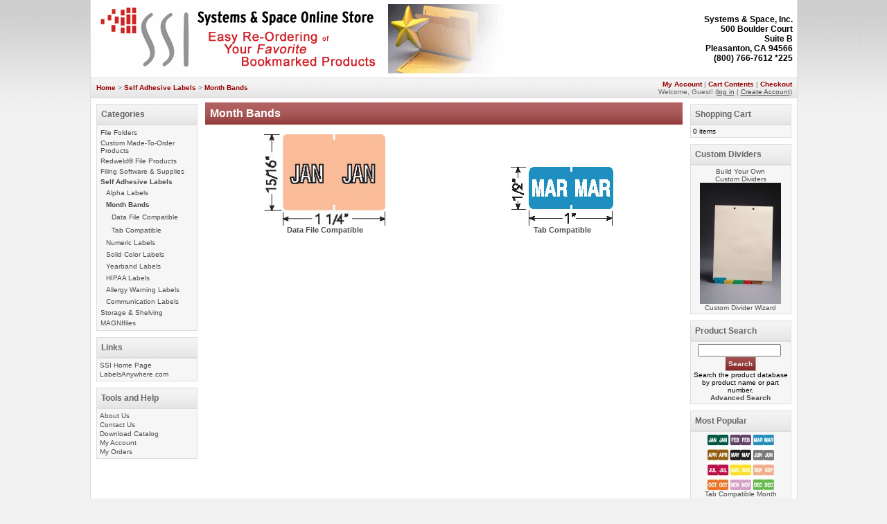

--- FILE ---
content_type: text/html; charset=UTF-8
request_url: https://store.systemsnspace.com/Self-Adhesive-Labels/Month-Bands-c-218_433.html
body_size: 3259
content:
<!doctype html public "-//W3C//DTD HTML 4.01 Transitional//EN">
<html dir="LTR" lang="en">
<head>
    <meta http-equiv="Content-Type" content="text/html; charset=iso-8859-1">
    <title>Month Bands</title>
    <meta name="description" content="Self Adhesive Labels, Month Bands">
    <meta name="keywords" content="file folders,filing supplies,folders,file labels,pressboard folders,labels anywhere,case files,hr files,accounting files,expansion files.filing and storage,filing systems,empire cabinets,spacesaver storage,redweld files">
    <base href="https://store.systemsnspace.com/">
    <link rel="stylesheet" type="text/css" href="stylesheet.css">
        

</head>
<body marginwidth="0" marginheight="0" topmargin="0" bottommargin="0" leftmargin="0" rightmargin="0">
<table width="1021" border="0" cellpadding="0" cellspacing="0" align="center">
	<tr>
		<td width="1021" align="center" class="header"> 
			<table border="0" width="100%" cellspacing="0" cellpadding="0">
				<tr>
					<td valign="middle"><img src="images/pixel_trans.gif" width="5" height="1" border="0" alt=""><a href="https://store.systemsnspace.com/index.php"><img src="images/logobanner.ani.gif" width="600" height="100" border="0" alt="Systems & Space, Inc. Online Store" title="Systems & Space, Inc. Online Store"></a></td>
					<td class="tableHeading" align="right" valign="middle">Systems & Space, Inc.<br />
500 Boulder Court<br />
Suite B<br />
Pleasanton, CA 94566<br />
(800) 766-7612 *225<br></td>
				</tr>
			</table>
		</td>
					
	</tr>
	<tr>
		<td class="bodymain" bgcolor="#FFFFFF">	
<table class="headerNav" border="0" width="100%" cellspacing="0" cellpadding="0">
	<tr>
		<td>
			<table class="headerNav2" border="0" width="100%" cellspacing="0" cellpadding="0">
	
				<tr>
					<td align="left" class="headerNavigation"><a href="https://store.systemsnspace.com" class="headerNavigation">Home</a> > <a href="https://store.systemsnspace.com/Self-Adhesive-Labels-c-218.html" class="headerNavigation">Self Adhesive Labels</a> > <a href="https://store.systemsnspace.com/Self-Adhesive-Labels/Month-Bands-c-218_433.html" class="headerNavigation">Month Bands</a></td>
										<td align="right" class="headerNavigation" nowrap><a href="https://store.systemsnspace.com/account.php" class="headerNavigation">My Account</a>  |  <a href="https://store.systemsnspace.com/shopping_cart.php" class="headerNavigation">Cart Contents</a>  |  <a href="https://store.systemsnspace.com/checkout_shipping.php" class="headerNavigation">Checkout</a><img src="images/pixel_trans.gif" width="3" height="1" border="0" alt=""><br>
					Welcome, Guest! (<a href="https://store.systemsnspace.com/login.php"><u>log in</u></a> | <a href="https://store.systemsnspace.com/create_account.php"><u>Create Account</u></a>)&nbsp					  </td>
									</tr>
				
			</table>
		</td>
	</tr>

</table>

 

	 

<table border="0" width="100%" cellspacing="3" cellpadding="3">
  <tr>
    <td width="150" valign="top"><table border="0" width="150" cellspacing="0" cellpadding="2">


<!-- categories //-->
          <tr>
            <td>
<table border="0" width="100%" cellspacing="0" cellpadding="0">
  <tr>
   <td width="100%" height="14" class="infoBoxHeading">Categories</td>
  </tr>
</table>
<table border="0" width="100%" cellspacing="0" cellpadding="1" class="infoBox">
  <tr>
    <td><table border="0" width="100%" cellspacing="0" cellpadding="3" class="infoBoxContents">
  <tr>
   <td class="boxText"><table border="0" width="100%" cellspacing="2" cellpadding="0" class="infoBoxContents"><tr><td><a href="https://store.systemsnspace.com/File-Folders-c-611.html">File Folders</a></td></tr></table><table border="0" width="100%" cellspacing="2" cellpadding="0" class="infoBoxContents"><tr><td><a href="https://store.systemsnspace.com/Custom-Made-To-Order-Products-c-533.html">Custom Made-To-Order Products</a></td></tr></table><table border="0" width="100%" cellspacing="2" cellpadding="0" class="infoBoxContents"><tr><td><a href="https://store.systemsnspace.com/Redweld-File-Products-c-598.html">Redweld® File Products</a></td></tr></table><table border="0" width="100%" cellspacing="2" cellpadding="0" class="infoBoxContents"><tr><td><a href="https://store.systemsnspace.com/Filing-Software-Supplies-c-219.html">Filing Software & Supplies</a></td></tr></table><table border="0" width="100%" cellspacing="2" cellpadding="0" class="infoBoxContents"><tr><td><a href="https://store.systemsnspace.com/Self-Adhesive-Labels-c-218.html"><b>Self Adhesive Labels</b></a></td></tr></table><table border="0" width="100%" cellspacing="2" cellpadding="0" class="infoBoxContents"><tr><td><table border="0" width="100%" cellspacing="0" cellpadding="1" class="infoBoxContents"><tr><td width="5"><img src="images/pixel_trans.gif" width="100%" height="5" border="0" alt=""></td><td><a href="https://store.systemsnspace.com/Self-Adhesive-Labels/Alpha-Labels-c-218_315.html">Alpha Labels</a></td></tr></table></td></tr></table><table border="0" width="100%" cellspacing="2" cellpadding="0" class="infoBoxContents"><tr><td><table border="0" width="100%" cellspacing="0" cellpadding="1" class="infoBoxContents"><tr><td width="5"><img src="images/pixel_trans.gif" width="100%" height="5" border="0" alt=""></td><td><a href="https://store.systemsnspace.com/Self-Adhesive-Labels/Month-Bands-c-218_433.html"><b>Month Bands</b></a></td></tr></table></td></tr></table><table border="0" width="100%" cellspacing="2" cellpadding="0" class="infoBoxContents"><tr><td><table border="0" width="100%" cellspacing="0" cellpadding="1" class="infoBoxContents"><tr><td width="5"><img src="images/pixel_trans.gif" width="100%" height="5" border="0" alt=""></td><td><table border="0" width="100%" cellspacing="0" cellpadding="1" class="infoBoxContents"><tr><td width="5"><img src="images/pixel_trans.gif" width="100%" height="5" border="0" alt=""></td><td><a href="https://store.systemsnspace.com/Self-Adhesive-Labels/Month-Bands/Data-File-Compatible-c-218_433_434.html">Data File Compatible</a></td></tr></table></td></tr></table></td></tr></table><table border="0" width="100%" cellspacing="2" cellpadding="0" class="infoBoxContents"><tr><td><table border="0" width="100%" cellspacing="0" cellpadding="1" class="infoBoxContents"><tr><td width="5"><img src="images/pixel_trans.gif" width="100%" height="5" border="0" alt=""></td><td><table border="0" width="100%" cellspacing="0" cellpadding="1" class="infoBoxContents"><tr><td width="5"><img src="images/pixel_trans.gif" width="100%" height="5" border="0" alt=""></td><td><a href="https://store.systemsnspace.com/Self-Adhesive-Labels/Month-Bands/Tab-Compatible-c-218_433_435.html">Tab Compatible</a></td></tr></table></td></tr></table></td></tr></table><table border="0" width="100%" cellspacing="2" cellpadding="0" class="infoBoxContents"><tr><td><table border="0" width="100%" cellspacing="0" cellpadding="1" class="infoBoxContents"><tr><td width="5"><img src="images/pixel_trans.gif" width="100%" height="5" border="0" alt=""></td><td><a href="https://store.systemsnspace.com/Self-Adhesive-Labels/Numeric-Labels-c-218_334.html">Numeric Labels</a></td></tr></table></td></tr></table><table border="0" width="100%" cellspacing="2" cellpadding="0" class="infoBoxContents"><tr><td><table border="0" width="100%" cellspacing="0" cellpadding="1" class="infoBoxContents"><tr><td width="5"><img src="images/pixel_trans.gif" width="100%" height="5" border="0" alt=""></td><td><a href="https://store.systemsnspace.com/Self-Adhesive-Labels/Solid-Color-Labels-c-218_362.html">Solid Color Labels</a></td></tr></table></td></tr></table><table border="0" width="100%" cellspacing="2" cellpadding="0" class="infoBoxContents"><tr><td><table border="0" width="100%" cellspacing="0" cellpadding="1" class="infoBoxContents"><tr><td width="5"><img src="images/pixel_trans.gif" width="100%" height="5" border="0" alt=""></td><td><a href="https://store.systemsnspace.com/Self-Adhesive-Labels/Yearband-Labels-c-218_491.html">Yearband Labels</a></td></tr></table></td></tr></table><table border="0" width="100%" cellspacing="2" cellpadding="0" class="infoBoxContents"><tr><td><table border="0" width="100%" cellspacing="0" cellpadding="1" class="infoBoxContents"><tr><td width="5"><img src="images/pixel_trans.gif" width="100%" height="5" border="0" alt=""></td><td><a href="https://store.systemsnspace.com/Self-Adhesive-Labels/HIPAA-Labels-c-218_241.html">HIPAA Labels</a></td></tr></table></td></tr></table><table border="0" width="100%" cellspacing="2" cellpadding="0" class="infoBoxContents"><tr><td><table border="0" width="100%" cellspacing="0" cellpadding="1" class="infoBoxContents"><tr><td width="5"><img src="images/pixel_trans.gif" width="100%" height="5" border="0" alt=""></td><td><a href="https://store.systemsnspace.com/Self-Adhesive-Labels/Allergy-Warning-Labels-c-218_242.html">Allergy Warning Labels</a></td></tr></table></td></tr></table><table border="0" width="100%" cellspacing="2" cellpadding="0" class="infoBoxContents"><tr><td><table border="0" width="100%" cellspacing="0" cellpadding="1" class="infoBoxContents"><tr><td width="5"><img src="images/pixel_trans.gif" width="100%" height="5" border="0" alt=""></td><td><a href="https://store.systemsnspace.com/Self-Adhesive-Labels/Communication-Labels-c-218_243.html">Communication Labels</a></td></tr></table></td></tr></table><table border="0" width="100%" cellspacing="2" cellpadding="0" class="infoBoxContents"><tr><td><a href="https://store.systemsnspace.com/Storage-Shelving-c-540.html">Storage & Shelving</a></td></tr></table><table border="0" width="100%" cellspacing="2" cellpadding="0" class="infoBoxContents"><tr><td><a href="https://store.systemsnspace.com/MAGNIfiles-c-570.html">MAGNIfiles</a></td></tr></table></td>
  </tr>
</table>
</td>
  </tr>
</table>
            </td>
          </tr>
          <tr>
            <td>
<table border="0" width="100%" cellspacing="0" cellpadding="0">
  <tr>
   <td width="100%" height="14" class="infoBoxHeading">Links</td>
  </tr>
</table>
<table border="0" width="100%" cellspacing="0" cellpadding="1" class="infoBox">
  <tr>
    <td><table border="0" width="100%" cellspacing="0" cellpadding="3" class="infoBoxContents">
  <tr>
   <td class="boxText"><table border="0" width="100%" cellspacing="0" cellpadding="1"><tr><td class="infoBoxContents"><a href="https://www.systemsnspace.com"  target="_self"">SSI Home Page</a></td></tr><tr><td class="infoBoxContents"><a href="http://www.labelsanywhere.com"  target="_blank"">LabelsAnywhere.com</a></td></tr></table></td>
  </tr>
</table>
</td>
  </tr>
</table>
            </td>
          </tr>  




<!-- information //-->
          <tr>
            <td>
<table border="0" width="100%" cellspacing="0" cellpadding="0">
  <tr>
   <td width="100%" height="14" class="infoBoxHeading">Tools and Help</td>
  </tr>
</table>
<table border="0" width="100%" cellspacing="0" cellpadding="1" class="infoBox">
  <tr>
    <td><table border="0" width="100%" cellspacing="0" cellpadding="3" class="infoBoxContents">
  <tr>
   <td class="boxText"><table border="0" width="100%" cellspacing="0" cellpadding="1"><tr><td class="infoBoxContents"><a href="https://store.systemsnspace.com/pages.php?page=about">About Us</a></td></tr><tr><td class="infoBoxContents"><a href="https://store.systemsnspace.com/contact_us.php">Contact Us</a></td></tr><tr><td class="infoBoxContents"><a href="https://store.systemsnspace.com/uploads/Catalog_sm.pdf">Download Catalog</a></td></tr><tr><td class="infoBoxContents"><a href="https://store.systemsnspace.com/account.php">My Account</a></td></tr><tr><td class="infoBoxContents"><a href="https://store.systemsnspace.com/account_history.php">My Orders</a></td></tr> </table></td>
  </tr>
</table>
</td>
  </tr>
</table>
            </td>
          </tr>
<!-- information_eof //-->









    </table></td>
    <td width="100%" valign="top"><table border="0" width="100%" cellspacing="0" cellpadding="0">
        
      
      <tr>
        <td><table border="0" width="100%" cellspacing="0" cellpadding="0">
          <tr>
            <td class="pageHeading"><h1>Month Bands</h1></td>
           </tr>
        </table></td>
      </tr>
      <tr>
        <td><img src="images/pixel_trans.gif" width="100%" height="10" border="0" alt=""></td>
      </tr>
			
	
      <tr>
        <td>
			<table border="0" width="100%" cellspacing="0" cellpadding="2">
				<tr>
					<td>
						<table border="0" width="100%" cellspacing="0" cellpadding="2">
							
							<tr>
                <td valign="bottom" align="center" class="smallText" width="33%" valign="top"><a href="https://store.systemsnspace.com/Self-Adhesive-Labels/Month-Bands/Data-File-Compatible-c-218_433_434.html"><img src="product_thumb.php?img=images/S-MB-DATA-01.jpg&w=175&h=132" width="175" height="132" border="0" alt="Data File Compatible" title="Data File Compatible"><h2>Data File Compatible</h2></a></td>
                <td valign="bottom" align="center" class="smallText" width="33%" valign="top"><a href="https://store.systemsnspace.com/Self-Adhesive-Labels/Month-Bands/Tab-Compatible-c-218_433_435.html"><img src="images/S-1279-MAR.jpg" border="0" alt="Tab Compatible" title="Tab Compatible"><h2>Tab Compatible</h2></a></td>
							</tr>
						</table>
					</td>
				</tr>
				<tr>
					<td><img src="images/pixel_trans.gif" width="100%" height="10" border="0" alt=""></td>
				</tr>
				<tr>
					<td>
										</td>
				</tr>
			</table>
        </td>
      </tr>
    </table></td>
<!-- body_text_eof //-->
    <td width="150" valign="top"><table border="0" width="150" cellspacing="0" cellpadding="2">
<!-- right_navigation //-->
<!-- shopping_cart //-->
          <tr>
            <td>
<table border="0" width="100%" cellspacing="0" cellpadding="0">
  <tr>
   <td width="100%" height="14" class="infoBoxHeading">Shopping Cart</td>
  </tr>
</table>
<table border="0" width="100%" cellspacing="0" cellpadding="1" class="infoBox">
  <tr>
    <td><table border="0" width="100%" cellspacing="0" cellpadding="3" class="infoBoxContents">
  <tr>
   <td class="boxText">0 items</td>
  </tr>
</table>
</td>
  </tr>
</table>
            </td>
          </tr>
<!-- shopping_cart_eof //-->
<!-- tab_wizard //-->
          <tr>
            <td>
<table border="0" width="100%" cellspacing="0" cellpadding="0">
  <tr>
   <td width="100%" height="14" class="infoBoxHeading">Custom Dividers</td>
  </tr>
</table>
<table border="0" width="100%" cellspacing="0" cellpadding="1" class="infoBox">
  <tr>
    <td><table border="0" width="100%" cellspacing="0" cellpadding="3" class="infoBoxContents">
  <tr>
   <td align="center" class="boxText"><a href="https://store.systemsnspace.com/divider_wizard.php">Build Your Own<br> Custom Dividers<br><img src="product_thumb.php?img=images/dw-sd.jpg&w=117&h=175" width="117" height="175" border="0" alt="Custom Dividers" title="Custom Dividers"><br>Custom Divider Wizard</a></td>
  </tr>
</table>
</td>
  </tr>
</table>
            </td>
          </tr>
<!-- shopping_cart_eof //-->
<!-- search //-->
          <tr>
            <td>
<table border="0" width="100%" cellspacing="0" cellpadding="0">
  <tr>
   <td width="100%" height="14" class="infoBoxHeading">Product Search</td>
  </tr>
</table>
<table border="0" width="100%" cellspacing="0" cellpadding="1" class="infoBox">
  <tr>
    <td><table border="0" width="100%" cellspacing="0" cellpadding="3" class="infoBoxContents">
  <tr>
   <td align="center" class="boxText"><form name="quick_find" action="https://store.systemsnspace.com/advanced_search_result.php" method="get"><input type="text" name="keywords" size="10" maxlength="30" style="width: 120px">&nbsp;<input type="hidden" name="search_in_description" value="1"><br><input class="cssbuttonsubmit" type="submit" value="Search"  /><br>Search the product database by product name or part number.<br><a href="https://store.systemsnspace.com/advanced_search.php"><b>Advanced Search</b></a></form></td>
  </tr>
</table>
</td>
  </tr>
</table>
            </td>
          </tr>
<!-- search_eof //-->
          <tr>
            <td>
<table border="0" width="100%" cellspacing="0" cellpadding="0">
  <tr>
   <td width="100%" height="14" class="infoBoxHeading">Most Popular</td>
  </tr>
</table>
<table border="0" width="100%" cellspacing="0" cellpadding="1" class="infoBox">
  <tr>
    <td><table border="0" width="100%" cellspacing="0" cellpadding="3" class="infoBoxContents">
  <tr>
   <td class="boxText"><table border="0" width="100%" cellspacing="0" cellpadding="1"><tr><td class="infoBoxContents" align="center"><a href="https://store.systemsnspace.com/Tab-Compatible-Month-Labels-Vinyl-Kimdura-Stock-1quot-X-12quot-Individual-Months-Roll-of-500-p-1940.html"><img src="product_thumb.php?img=images/S-1279.jpg&w=96&h=80" width="96" height="80" border="0" alt="Tab Compatible Month Labels, Vinyl Kimdura Stock, 1&quot; X 1/2&quot;, Individual Months - Roll of 500" title="Tab Compatible Month Labels, Vinyl Kimdura Stock, 1&quot; X 1/2&quot;, Individual Months - Roll of 500"><br>Tab Compatible Month Labels, Vinyl Kimdura Stock, 1&quot; X 1/2&quot;, Individual Months - Roll of 500</a></td></tr></table></td>
  </tr>
</table>
</td>
  </tr>
</table>
            </td>
          </tr>
<!-- right_navigation_eof //-->
    </table></td>
  </tr>
</table>
<!-- body_eof //-->

<!-- footer //-->


<table class="footer" border="0" width="100%" cellspacing="0" cellpadding="1">
	<tr class="footer">
		<td class="footer" valign="top">
			<table border="0" width="100%" cellspacing="0" cellpadding="0" class="main">
				<tr>
					<td class="main">&nbsp;&nbsp;Saturday 29 November, 2025&nbsp;&nbsp;</td>
				
							
					<td align="right" class="main">&nbsp;&nbsp;<a href="https://store.systemsnspace.com/" class="headerNavigation">Home</a> | <a href="https://store.systemsnspace.com/pages.php?page=SHIP" class="headerNavigation">Shipping & Return Policy</a> | <a href="https://store.systemsnspace.com/pages.php?page=PRIVACY" class="headerNavigation">Privacy Statement</a>&nbsp;&nbsp;</td>
			
							</tr>
			</table>
			<table border="0" width="100%" cellspacing="0" cellpadding="0">
				<tr>
					<td align="center" class="footerLinks">
		<a style="white-space: nowrap;" href="https://store.systemsnspace.com/File-Folders-c-611.html">File Folders</a> | <a style="white-space: nowrap;" href="https://store.systemsnspace.com/Custom-Made-To-Order-Products-c-533.html">Custom Made-To-Order Products</a> | <a style="white-space: nowrap;" href="https://store.systemsnspace.com/Redweld-File-Products-c-598.html">Redweld® File Products</a> | <a style="white-space: nowrap;" href="https://store.systemsnspace.com/Filing-Software-Supplies-c-219.html">Filing Software & Supplies</a> | <a style="white-space: nowrap;" href="https://store.systemsnspace.com/Self-Adhesive-Labels-c-218.html">Self Adhesive Labels</a> | <a style="white-space: nowrap;" href="https://store.systemsnspace.com/Storage-Shelving-c-540.html">Storage & Shelving</a> | <a style="white-space: nowrap;" href="https://store.systemsnspace.com/MAGNIfiles-c-570.html">MAGNIfiles</a> | <a style="white-space: nowrap;" href="https://store.systemsnspace.com/pages.php?page=about">About Us</a> | <a style="white-space: nowrap;" href="https://store.systemsnspace.com/catalog_request.php">Request a Catalog</a> | <a style="white-space: nowrap;" href="https://store.systemsnspace.com/contact_us.php">Contact Us</a>   
					</td>
				</tr>
			</table>
        </td>
    </tr>
</table>
			<table border="0" width="100%" cellspacing="0" cellpadding="0">
			  <tr>
				<td align="center"></td>
			  </tr>
			</table>


<script type="text/javascript">
	  var _gaq = _gaq || [];
	  _gaq.push(['_setAccount', 'UA-1012646-1']);
	  _gaq.push(['_trackPageview']);
	  _gaq.push(['_trackPageLoadTime']);
	  
	  
	  (function() {
	    var ga = document.createElement('script'); ga.type = 'text/javascript'; ga.async = true;
	    ga.src = ('https:' == document.location.protocol ? 'https://ssl' : 'http://www') + '.google-analytics.com/ga.js';
	    var s = document.getElementsByTagName('script')[0]; s.parentNode.insertBefore(ga, s);
	  })();

</script>











<!-- footer_eof //-->
<script defer src="https://static.cloudflareinsights.com/beacon.min.js/vcd15cbe7772f49c399c6a5babf22c1241717689176015" integrity="sha512-ZpsOmlRQV6y907TI0dKBHq9Md29nnaEIPlkf84rnaERnq6zvWvPUqr2ft8M1aS28oN72PdrCzSjY4U6VaAw1EQ==" data-cf-beacon='{"version":"2024.11.0","token":"cf11c2ea507f4be2b677ff6c6908404d","r":1,"server_timing":{"name":{"cfCacheStatus":true,"cfEdge":true,"cfExtPri":true,"cfL4":true,"cfOrigin":true,"cfSpeedBrain":true},"location_startswith":null}}' crossorigin="anonymous"></script>
</body>
</html>


--- FILE ---
content_type: text/html; charset=UTF-8
request_url: https://store.systemsnspace.com/theme.php
body_size: -152
content:

@import url("Gray-Maroon.css");

--- FILE ---
content_type: text/css
request_url: https://store.systemsnspace.com/stylesheet.css
body_size: -296
content:
@import url("theme.php");

--- FILE ---
content_type: text/css
request_url: https://store.systemsnspace.com/Gray-Maroon.css
body_size: 2434
content:

.boxText { font-family: Verdana, Arial, sans-serif; font-size: 10px; }
.errorBox { font-family : Verdana, Arial, sans-serif; font-size : 10px; background: #ffb3b5; font-weight: bold; }
.stockWarning { font-family : Verdana, Arial, sans-serif; font-size : 10px; color: #cc0033; }
.productsNotifications { background: #f2fff7; }
.orderEdit { font-family : Verdana, Arial, sans-serif; font-size : 10px; color: #0000FF; text-decoration: underline; }

H1 {font-size: 16px; margin: 0;}
H2 {font-size: 11px; margin: 0;}

BODY {
  background: #f1f1f1 url('images/backgrounds/grey/bg_gray.png') repeat-x;
  color: #000000;
  margin: 0px;
}

A {
  color: #4b4b4b;
  text-decoration: none;
}

A:hover
{
	color: #990000;
	text-decoration: none;
}

FORM {
	display: inline;
}

.header {
  background: #ffffff;
  border-right: solid 1px #dddddd;
  border-left: solid 1px #dddddd;
  padding: 6px;
}
TD.bodymain {
  background: #ffffff;
  border: solid 1px #dddddd;

}


TABLE.headerNav2
{
	background: #f1f1f1 url('images/backgrounds/grey/boxhdr1.png') repeat-x;
	border-bottom: 1px solid;
	 border-color: #dddddd;
	 
}

TR.headerNavigation
{
	background: #836531;
}

TR.headerNavbar1
{
	background: #836531;
}

TR.headerNavbar2
{
	background: #cccccc;
}


TD.headerNavigation
{
	
	font-size: 10px;
	color: #666666;
	font-family: Verdana, Arial, sans-serif;
	padding: 3px 4px 3px 8px;

}

A.headerNavigation { 
  color: #990000; 
   font-weight: bold;
}

A.headerNavigation:hover {
  color: #000000;
  font-weight: bold;
}

TR.headerError {
  background: #ff0000;
}

TD.headerError {
  font-family: Tahoma, Verdana, Arial, sans-serif;
  font-size: 12px;
  background: #ff0000;
  color: #ffffff;
  font-weight : bold;
  text-align : center;
}

TR.headerInfo {
  background: #00ff00;
}

TD.headerInfo {
  font-family: Tahoma, Verdana, Arial, sans-serif;
  font-size: 12px;
  background: #00ff00;
  color: #ffffff;
  font-weight: bold;
  text-align: center;
}



TD.footer {
  font-family: Verdana, Arial, sans-serif;
  font-size: 10px;
    height: 130px;
  color: #000000;
 background: #f1f1f1 url('images/backgrounds/grey/footer_bg.png') repeat-x;
  border-top: solid 1px #dddddd;
	
}
TD.footerLinks {
  font-size: 12px;
  
  padding-top: 25px;
  padding-left: 10px;
  padding-right: 10px;
	
}

.infoBox {
  background: #DDDDDD;
  margin-bottom: 5px;
}

TD.infoBoxSpace {
  background: #ffffff;
}

.infoBoxContents
{
	font-size: 10px;
	background: #F6F6F6;
	font-family: Verdana, Arial, sans-serif;
}


.infoBoxNotice {
  background: #FF8E90;
}

.infoBoxNoticeContents {
  background: #f6f6f6;
  font-family: Verdana, Arial, sans-serif;
  font-size: 10px;
}


TR.infoBoxHeading {
  font-family: Verdana, Arial, sans-serif;
  font-size: 12px;
  font-weight: bold;
   background: url(images/backgrounds/grey/boxhdr1.png);
  color: #afafaf;
  
}

TD.infoBoxHeading {
  font-family: Verdana, Arial, sans-serif;
  font-size: 12px;
  font-weight: bold;
  background: url(images/backgrounds/grey/boxhdr1.png);
  color: #666666;
  height: 30px;
 padding-left: 6px;
 border: solid 1px #DDDDDD;
}

TD.infoBox, SPAN.infoBox {
  font-family: Verdana, Arial, sans-serif;
  font-size: 10px;
}

TR.accountHistory-odd, TR.addressBook-odd, TR.alsoPurchased-odd, TR.payment-odd, TR.productListing-odd, TR.productReviews-odd, TR.upcomingProducts-odd, TR.shippingOptions-odd {
  background: #F3F3F3;
}

TR.accountHistory-even, TR.addressBook-even, TR.alsoPurchased-even, TR.payment-even, TR.productListing-even, TR.productReviews-even, TR.upcomingProducts-even, TR.shippingOptions-even {
  background: #ffffff;
}

TABLE.productListing {
  border: 1px;
  border-style: solid;
  border-color: #DDDDDD;
  border-spacing: 1px;
}

td.productListing-heading {
  font-family: Verdana, Arial, sans-serif;
  font-size: 10px;
background: #f1f1f1 url('images/backgrounds/grey/boxhdr1.png') repeat-x;  
color: #4b4b4b;
  font-weight: bold;
  height: 26px;
 
 
}

TD.productListing-data {
  font-family: Verdana, Arial, sans-serif;
  font-size: 10px;
}

A.pageResults {
  color: #0000FF;
}

A.pageResults:hover {
  color: #0000FF;
  background: #FFFF33;
}

TD.pageHeading, DIV.pageHeading
{
	font-weight: bold;
	font-size: 14px;
	color: #ffffff;
	font-family: Verdana, Arial, sans-serif;
	background:#fff url('images/backgrounds/grey/topnav_bg.png') repeat-x 0 0;
	padding: 7px;
	

}

TD.subHeading, DIV.subHeading
{
	font-weight: bold;
	font-size: 14px;
	color: #990000;
	font-family: Verdana, Arial, sans-serif;
	border-bottom: solid 1px #dddddd;
	
	

}

TD.productHeading, DIV.productHeading {
  font-family: Verdana, Arial, sans-serif;
  font-size: 14px;
  font-weight: bold;
  color: #990000;
}

TR.subBar {
  background: #f4f7fd;
}

TD.subBar {
  font-family: Verdana, Arial, sans-serif;
  font-size: 10px;
  color: #000000;
}

TD.main, P.main {
  font-family: Verdana, Arial, sans-serif;
  font-size: 11px;
  line-height: 1.5;

}

TD.smallText, SPAN.smallText, P.smallText {
  font-family: Verdana, Arial, sans-serif;
  font-size: 10px;
}

TD.accountCategory {
  font-family: Verdana, Arial, sans-serif;
  font-size: 13px;
  color: #aabbdd;
}

TD.fieldKey {
  font-family: Verdana, Arial, sans-serif;
  font-size: 12px;
  font-weight: bold;
}

TD.fieldValue {
  font-family: Verdana, Arial, sans-serif;
  font-size: 12px;
}

TD.tableHeading {
  font-family: Verdana, Arial, sans-serif;
  font-size: 12px;
  font-weight: bold;
}

SPAN.newItemInCart {
  font-family: Verdana, Arial, sans-serif;
  font-size: 10px;
  color: #ff0000;
}

CHECKBOX, INPUT, RADIO, SELECT {
  font-family: Verdana, Arial, sans-serif;
  font-size: 11px;
}

TEXTAREA {
  width: 100%;
  font-family: Verdana, Arial, sans-serif;
  font-size: 11px;
}

SPAN.greetUser {
  font-family: Verdana, Arial, sans-serif;
  font-size: 12px;
  color: #f0a480;
  font-weight: bold;
}

TABLE.formArea {
  background: #f1f9fe;
  border-color: #7b9ebd;
  border-style: solid;
  border-width: 1px;
}

TD.formAreaTitle {
  font-family: Tahoma, Verdana, Arial, sans-serif;
  font-size: 12px;
  font-weight: bold;
}

SPAN.markProductOutOfStock {
  font-family: Tahoma, Verdana, Arial, sans-serif;
  font-size: 12px;
  color: #c76170;
  font-weight: bold;
}

SPAN.productSpecialPrice {
  font-family: Verdana, Arial, sans-serif;
  color: #ff0000;
}

SPAN.errorText {
  font-family: Verdana, Arial, sans-serif;
  color: #ff0000;
}

TD.productPriceInListing {
  font-family: Verdana, Arial, sans-serif;
  font-size: 12px;
  background: #d2e9fb;
}

Table.productPriceInBox {
  font-family: Verdana, Arial, sans-serif;
  font-size: 12px;
  background: #f6f6f6;
  border: 1px;
  border-style: solid;
  border-color: #dddddd;
  
}

TD.productPriceInBox {
  font-family: Verdana, Arial, sans-serif;
  font-size: 12px;
  font-weight:bold;	
  background: #f3f3f3;
  border: 1px;
  border-style: solid;
  border-color: #dddddd;
  padding: 3px;
  
}

TD.productPriceInProdInfo {
  font-family: Verdana, Arial, sans-serif;
  font-size: 12px;
  background: #ccffcc;
}

.moduleRow { }
.moduleRowOver { background-color: #fff8c8; cursor: pointer; cursor: hand; }
.moduleRowSelected { background-color: #E9F4FC; }

.checkoutBarFrom, .checkoutBarTo { font-family: Verdana, Arial, sans-serif; font-size: 10px; color: #8c8c8c; }
.checkoutBarCurrent { font-family: Verdana, Arial, sans-serif; font-size: 10px; color: #000000; }

/* message box */

.messageBox { font-family: Verdana, Arial, sans-serif; font-size: 10px; }
.messageStackError, .messageStackWarning { font-family: Verdana, Arial, sans-serif; font-size: 10px; background-color: #ffb3b5; }
.messageStackSuccess { font-family: Verdana, Arial, sans-serif; font-size: 10px; background-color: #99ff00; }
.messageStackInfo { font-family: Verdana, Arial, sans-serif; font-size: 10px; background-color: #FFFFCC; border: solid 1px #E8DC00;  }

/* input requirement */

.inputRequirement { font-family: Verdana, Arial, sans-serif; font-size: 10px; color: #ff0000; }

 .cssbutton {
	background: #f1f1f1 url('images/backgrounds/grey/topnav_bg.png') repeat-x 0px -20px ;  
	color : #eeeeee;
	font-weight: bold;
	font-family: Verdana, Arial, sans-serif;
	font-size: 10px;
	cursor: pointer;
	cursor: hand;
	text-align:center;
	border: solid 1px;
	border-color: #f1efe2 #aca899 #aca899 #f1efe2;
 white-space: nowrap;
 padding: 4px;
	display: inline;
	height: 20px;
	
}



.cssbutton:hover
{  
	color: #ffffff;
	text-decoration: none;
	border-color: #aca899 #f1efe2 #f1efe2 #aca899;
}


 .cssbutton2 {
	background: #f1f1f1 url('images/backgrounds/grey/topnav_bg.png') repeat-x 0px -20px ;  
	color : #eeeeee;
	font-weight: bold;
	font-size: 10px;
	cursor: pointer;
	cursor: hand;
	text-align:center;
	border: solid 1px;
	border-color: #f1efe2 #aca899 #aca899 #f1efe2;
    white-space: nowrap;
    padding: 4px;
	display: inline;
	height: 20px;
	
}

.cssbutton2:hover
{  
	color: #ffffff;
	text-decoration: none;
	border-color: #aca899 #f1efe2 #f1efe2 #aca899;
}

 
.cssbuttonsubmit
{
	background: #f1f1f1 url('images/backgrounds/grey/topnav_bg.png') repeat-x 0px -20px;  
	color : #eeeeee;
	font-weight: bold;
	font-family: Verdana, Arial, sans-serif;
	font-size: 10px;
	cursor: pointer;
	cursor: hand;
	text-align:center;
	border: solid 1px;
	border-color: #f1efe2 #aca899 #aca899 #f1efe2;
 white-space: nowrap;
 padding: 4px;


}


.cssbuttonsubmit:hover{
color: #ffffff;
cursor: pointer;
border-color: #aca899 #f1efe2 #f1efe2 #aca899;
}



/* Top Navigation */
#topnav	{
		font-weight: bold;
	font-family: Verdana, Arial, sans-serif;

	height: 38px;
	margin: 0;
	padding: 0;
	border-top: 1px solid #dddddd;
	border-right: 1px solid #dddddd;
	border-left: 1px solid #dddddd;
	background:#fff url('images/backgrounds/grey/boxhdr1.png') repeat-x top left;
}

#topnav li {
	margin: 0; 
	padding: 0;
	display: inline;
	list-style-type: none;
}
	
#topnav a:link, #topnav a:visited {
	float: left;
	font-size: 12px;
	font-weight: bold;
	padding:   12px 15px 12px 15px;
	margin: 0;
	text-decoration: none;
	color: #666666;
	border-right: solid 1px #dddddd;
	background:#fff url('images/backgrounds/grey/boxhdr1.png') repeat-x top left;
}




#topnav a:link.active, #topnav a:visited.active	{
	background:#fff url('images/backgrounds/grey/topnav_bg.png') repeat-x top left;
	color: #fff;
}

#topnav a:hover	{
	background:#fff url('images/backgrounds/grey/topnav_bg.png') repeat-x top left;
	color: #ffffff;
}

.biglist li{
font-size: 12px;
margin-bottom: 6px;

}


/* root element for tabs  */
ul.tabs { 
	list-style:none; 
	margin:0 !important; 
	padding:0;	
	border-bottom:1px solid #666;	
	height:30px;
}

/* single tab */
ul.tabs li { 
	float:left;	 
	text-indent:0;
	padding:0;
	margin:0 !important;
	list-style-image:none !important; 
}

/* link inside the tab. uses a background image */
ul.tabs a { 
	background: url(/images/backgrounds/blue.png) no-repeat -420px 0;
	font-size:11px;
	display:block;
	height: 30px;  
	line-height:30px;
	width: 134px;
	text-align:center;	
	text-decoration:none;
	color:#333;
	padding:0px;
	margin:0px;	
	position:relative;
	top:1px;
}

ul.tabs a:active {
	outline:none;		
}

/* when mouse enters the tab move the background image */
ul.tabs a:hover {
	background-position: -420px -31px;	
	color:#fff;	
}

/* active tab uses a class name "current". its highlight is also done by moving the background image. */
ul.tabs a.current, ul.tabs a.current:hover, ul.tabs li.current a {
	background-position: -420px -62px;		
	cursor:default !important; 
	color:#000 !important;
}

/* Different widths for tabs: use a class name: w1, w2, w3 or w2 */


/* width 1 */
ul.tabs a.s 			{ background-position: -553px 0; width:81px; }
ul.tabs a.s:hover 	{ background-position: -553px -31px; }
ul.tabs a.s.current  { background-position: -553px -62px; }

/* width 2 */
ul.tabs a.l 			{ background-position: -248px -0px; width:174px; }
ul.tabs a.l:hover 	{ background-position: -248px -31px; }
ul.tabs a.l.current  { background-position: -248px -62px; }


/* width 3 */
ul.tabs a.xl 			{ background-position: 0 -0px; width:248px; }
ul.tabs a.xl:hover 	{ background-position: 0 -31px; }
ul.tabs a.xl.current { background-position: 0 -62px; }


/* initially all panes are hidden */ 
.panes .pane {
	display:none;		
}


/* tab pane styling */
.panes div.pane {
	display:none;		
	padding:15px 10px;
	border:1px solid #999;
	border-top:0;
	height:100px;
	font-size:14px;
	background-color:#fff;
}